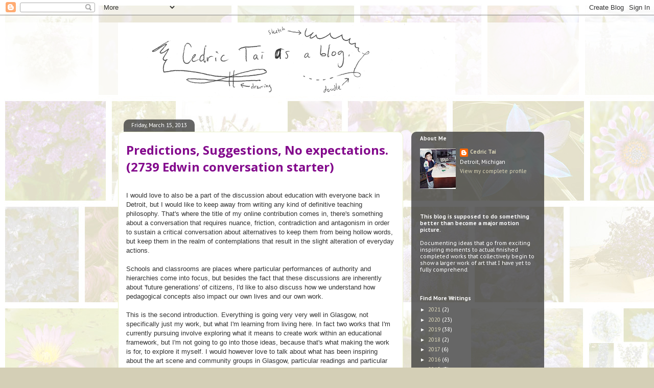

--- FILE ---
content_type: text/plain
request_url: https://www.google-analytics.com/j/collect?v=1&_v=j102&a=1505755828&t=pageview&_s=1&dl=https%3A%2F%2Fceedric.blogspot.com%2F2013%2F03%2Fpredictions-suggestions-no-expectations.html&ul=en-us%40posix&dt=Cedric%20Tai%27s%20Blog%3A%20Predictions%2C%20Suggestions%2C%20No%20expectations.%20(2739%20Edwin%20conversation%20starter)&sr=1280x720&vp=1280x720&_u=IEBAAEABAAAAACAAI~&jid=974558493&gjid=42838723&cid=1722347887.1769401582&tid=UA-11881359-4&_gid=1698970551.1769401582&_r=1&_slc=1&z=1429683287
body_size: -452
content:
2,cG-3BB1XR6MPB